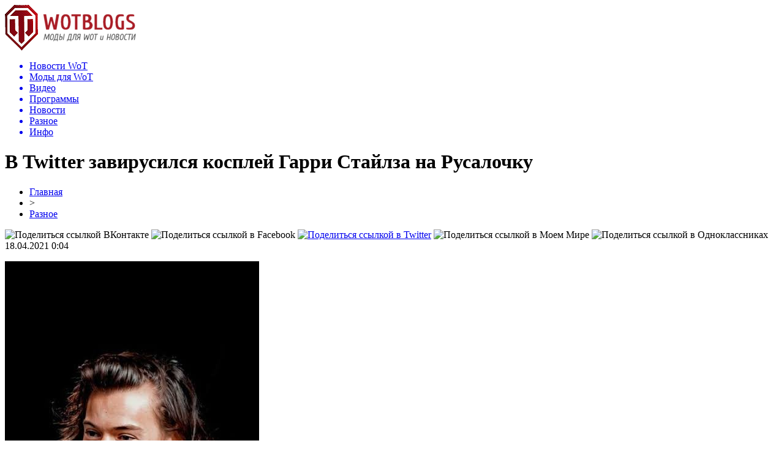

--- FILE ---
content_type: text/html; charset=UTF-8
request_url: http://www.wotblogs.ru/raznoe/26978-v-twitter-zavirusilsya-kosplej-garri-stajlza-na-rusalochku.html
body_size: 7471
content:
<!DOCTYPE html PUBLIC "-//W3C//DTD XHTML 1.0 Transitional//EN" "http://www.w3.org/TR/xhtml1/DTD/xhtml1-transitional.dtd">
<html xmlns="http://www.w3.org/1999/xhtml">
<head>
<meta http-equiv="Content-Type" content="text/html; charset=utf-8" />

<title>В Twitter завирусился косплей Гарри Стайлза на Русалочку</title>
<meta name="description" content="В 2019 году Гарри Стайлс скосплеил Русалочку на шоу Saturday Night Live, но фотосессия стала вирусной в соцсетях только сейчас. Фанаты, в частности, начали..." />

<link rel="Shortcut Icon" href="http://www.wotblogs.ru/favicon.png" type="image/x-icon" />
<link rel="stylesheet" href="http://www.wotblogs.ru/wp-content/themes/novosti/style.css" type="text/css" />
<script src="//ajax.googleapis.com/ajax/libs/jquery/2.1.4/jquery.min.js"></script>
<link href='http://fonts.googleapis.com/css?family=Cuprum:400,400italic&subset=cyrillic' rel='stylesheet' type='text/css'><meta name='robots' content='max-image-preview:large' />
<style id='classic-theme-styles-inline-css' type='text/css'>
/*! This file is auto-generated */
.wp-block-button__link{color:#fff;background-color:#32373c;border-radius:9999px;box-shadow:none;text-decoration:none;padding:calc(.667em + 2px) calc(1.333em + 2px);font-size:1.125em}.wp-block-file__button{background:#32373c;color:#fff;text-decoration:none}
</style>
<style id='global-styles-inline-css' type='text/css'>
body{--wp--preset--color--black: #000000;--wp--preset--color--cyan-bluish-gray: #abb8c3;--wp--preset--color--white: #ffffff;--wp--preset--color--pale-pink: #f78da7;--wp--preset--color--vivid-red: #cf2e2e;--wp--preset--color--luminous-vivid-orange: #ff6900;--wp--preset--color--luminous-vivid-amber: #fcb900;--wp--preset--color--light-green-cyan: #7bdcb5;--wp--preset--color--vivid-green-cyan: #00d084;--wp--preset--color--pale-cyan-blue: #8ed1fc;--wp--preset--color--vivid-cyan-blue: #0693e3;--wp--preset--color--vivid-purple: #9b51e0;--wp--preset--gradient--vivid-cyan-blue-to-vivid-purple: linear-gradient(135deg,rgba(6,147,227,1) 0%,rgb(155,81,224) 100%);--wp--preset--gradient--light-green-cyan-to-vivid-green-cyan: linear-gradient(135deg,rgb(122,220,180) 0%,rgb(0,208,130) 100%);--wp--preset--gradient--luminous-vivid-amber-to-luminous-vivid-orange: linear-gradient(135deg,rgba(252,185,0,1) 0%,rgba(255,105,0,1) 100%);--wp--preset--gradient--luminous-vivid-orange-to-vivid-red: linear-gradient(135deg,rgba(255,105,0,1) 0%,rgb(207,46,46) 100%);--wp--preset--gradient--very-light-gray-to-cyan-bluish-gray: linear-gradient(135deg,rgb(238,238,238) 0%,rgb(169,184,195) 100%);--wp--preset--gradient--cool-to-warm-spectrum: linear-gradient(135deg,rgb(74,234,220) 0%,rgb(151,120,209) 20%,rgb(207,42,186) 40%,rgb(238,44,130) 60%,rgb(251,105,98) 80%,rgb(254,248,76) 100%);--wp--preset--gradient--blush-light-purple: linear-gradient(135deg,rgb(255,206,236) 0%,rgb(152,150,240) 100%);--wp--preset--gradient--blush-bordeaux: linear-gradient(135deg,rgb(254,205,165) 0%,rgb(254,45,45) 50%,rgb(107,0,62) 100%);--wp--preset--gradient--luminous-dusk: linear-gradient(135deg,rgb(255,203,112) 0%,rgb(199,81,192) 50%,rgb(65,88,208) 100%);--wp--preset--gradient--pale-ocean: linear-gradient(135deg,rgb(255,245,203) 0%,rgb(182,227,212) 50%,rgb(51,167,181) 100%);--wp--preset--gradient--electric-grass: linear-gradient(135deg,rgb(202,248,128) 0%,rgb(113,206,126) 100%);--wp--preset--gradient--midnight: linear-gradient(135deg,rgb(2,3,129) 0%,rgb(40,116,252) 100%);--wp--preset--font-size--small: 13px;--wp--preset--font-size--medium: 20px;--wp--preset--font-size--large: 36px;--wp--preset--font-size--x-large: 42px;--wp--preset--spacing--20: 0.44rem;--wp--preset--spacing--30: 0.67rem;--wp--preset--spacing--40: 1rem;--wp--preset--spacing--50: 1.5rem;--wp--preset--spacing--60: 2.25rem;--wp--preset--spacing--70: 3.38rem;--wp--preset--spacing--80: 5.06rem;--wp--preset--shadow--natural: 6px 6px 9px rgba(0, 0, 0, 0.2);--wp--preset--shadow--deep: 12px 12px 50px rgba(0, 0, 0, 0.4);--wp--preset--shadow--sharp: 6px 6px 0px rgba(0, 0, 0, 0.2);--wp--preset--shadow--outlined: 6px 6px 0px -3px rgba(255, 255, 255, 1), 6px 6px rgba(0, 0, 0, 1);--wp--preset--shadow--crisp: 6px 6px 0px rgba(0, 0, 0, 1);}:where(.is-layout-flex){gap: 0.5em;}:where(.is-layout-grid){gap: 0.5em;}body .is-layout-flex{display: flex;}body .is-layout-flex{flex-wrap: wrap;align-items: center;}body .is-layout-flex > *{margin: 0;}body .is-layout-grid{display: grid;}body .is-layout-grid > *{margin: 0;}:where(.wp-block-columns.is-layout-flex){gap: 2em;}:where(.wp-block-columns.is-layout-grid){gap: 2em;}:where(.wp-block-post-template.is-layout-flex){gap: 1.25em;}:where(.wp-block-post-template.is-layout-grid){gap: 1.25em;}.has-black-color{color: var(--wp--preset--color--black) !important;}.has-cyan-bluish-gray-color{color: var(--wp--preset--color--cyan-bluish-gray) !important;}.has-white-color{color: var(--wp--preset--color--white) !important;}.has-pale-pink-color{color: var(--wp--preset--color--pale-pink) !important;}.has-vivid-red-color{color: var(--wp--preset--color--vivid-red) !important;}.has-luminous-vivid-orange-color{color: var(--wp--preset--color--luminous-vivid-orange) !important;}.has-luminous-vivid-amber-color{color: var(--wp--preset--color--luminous-vivid-amber) !important;}.has-light-green-cyan-color{color: var(--wp--preset--color--light-green-cyan) !important;}.has-vivid-green-cyan-color{color: var(--wp--preset--color--vivid-green-cyan) !important;}.has-pale-cyan-blue-color{color: var(--wp--preset--color--pale-cyan-blue) !important;}.has-vivid-cyan-blue-color{color: var(--wp--preset--color--vivid-cyan-blue) !important;}.has-vivid-purple-color{color: var(--wp--preset--color--vivid-purple) !important;}.has-black-background-color{background-color: var(--wp--preset--color--black) !important;}.has-cyan-bluish-gray-background-color{background-color: var(--wp--preset--color--cyan-bluish-gray) !important;}.has-white-background-color{background-color: var(--wp--preset--color--white) !important;}.has-pale-pink-background-color{background-color: var(--wp--preset--color--pale-pink) !important;}.has-vivid-red-background-color{background-color: var(--wp--preset--color--vivid-red) !important;}.has-luminous-vivid-orange-background-color{background-color: var(--wp--preset--color--luminous-vivid-orange) !important;}.has-luminous-vivid-amber-background-color{background-color: var(--wp--preset--color--luminous-vivid-amber) !important;}.has-light-green-cyan-background-color{background-color: var(--wp--preset--color--light-green-cyan) !important;}.has-vivid-green-cyan-background-color{background-color: var(--wp--preset--color--vivid-green-cyan) !important;}.has-pale-cyan-blue-background-color{background-color: var(--wp--preset--color--pale-cyan-blue) !important;}.has-vivid-cyan-blue-background-color{background-color: var(--wp--preset--color--vivid-cyan-blue) !important;}.has-vivid-purple-background-color{background-color: var(--wp--preset--color--vivid-purple) !important;}.has-black-border-color{border-color: var(--wp--preset--color--black) !important;}.has-cyan-bluish-gray-border-color{border-color: var(--wp--preset--color--cyan-bluish-gray) !important;}.has-white-border-color{border-color: var(--wp--preset--color--white) !important;}.has-pale-pink-border-color{border-color: var(--wp--preset--color--pale-pink) !important;}.has-vivid-red-border-color{border-color: var(--wp--preset--color--vivid-red) !important;}.has-luminous-vivid-orange-border-color{border-color: var(--wp--preset--color--luminous-vivid-orange) !important;}.has-luminous-vivid-amber-border-color{border-color: var(--wp--preset--color--luminous-vivid-amber) !important;}.has-light-green-cyan-border-color{border-color: var(--wp--preset--color--light-green-cyan) !important;}.has-vivid-green-cyan-border-color{border-color: var(--wp--preset--color--vivid-green-cyan) !important;}.has-pale-cyan-blue-border-color{border-color: var(--wp--preset--color--pale-cyan-blue) !important;}.has-vivid-cyan-blue-border-color{border-color: var(--wp--preset--color--vivid-cyan-blue) !important;}.has-vivid-purple-border-color{border-color: var(--wp--preset--color--vivid-purple) !important;}.has-vivid-cyan-blue-to-vivid-purple-gradient-background{background: var(--wp--preset--gradient--vivid-cyan-blue-to-vivid-purple) !important;}.has-light-green-cyan-to-vivid-green-cyan-gradient-background{background: var(--wp--preset--gradient--light-green-cyan-to-vivid-green-cyan) !important;}.has-luminous-vivid-amber-to-luminous-vivid-orange-gradient-background{background: var(--wp--preset--gradient--luminous-vivid-amber-to-luminous-vivid-orange) !important;}.has-luminous-vivid-orange-to-vivid-red-gradient-background{background: var(--wp--preset--gradient--luminous-vivid-orange-to-vivid-red) !important;}.has-very-light-gray-to-cyan-bluish-gray-gradient-background{background: var(--wp--preset--gradient--very-light-gray-to-cyan-bluish-gray) !important;}.has-cool-to-warm-spectrum-gradient-background{background: var(--wp--preset--gradient--cool-to-warm-spectrum) !important;}.has-blush-light-purple-gradient-background{background: var(--wp--preset--gradient--blush-light-purple) !important;}.has-blush-bordeaux-gradient-background{background: var(--wp--preset--gradient--blush-bordeaux) !important;}.has-luminous-dusk-gradient-background{background: var(--wp--preset--gradient--luminous-dusk) !important;}.has-pale-ocean-gradient-background{background: var(--wp--preset--gradient--pale-ocean) !important;}.has-electric-grass-gradient-background{background: var(--wp--preset--gradient--electric-grass) !important;}.has-midnight-gradient-background{background: var(--wp--preset--gradient--midnight) !important;}.has-small-font-size{font-size: var(--wp--preset--font-size--small) !important;}.has-medium-font-size{font-size: var(--wp--preset--font-size--medium) !important;}.has-large-font-size{font-size: var(--wp--preset--font-size--large) !important;}.has-x-large-font-size{font-size: var(--wp--preset--font-size--x-large) !important;}
.wp-block-navigation a:where(:not(.wp-element-button)){color: inherit;}
:where(.wp-block-post-template.is-layout-flex){gap: 1.25em;}:where(.wp-block-post-template.is-layout-grid){gap: 1.25em;}
:where(.wp-block-columns.is-layout-flex){gap: 2em;}:where(.wp-block-columns.is-layout-grid){gap: 2em;}
.wp-block-pullquote{font-size: 1.5em;line-height: 1.6;}
</style>
<script type="text/javascript" id="wp-postviews-cache-js-extra">
/* <![CDATA[ */
var viewsCacheL10n = {"admin_ajax_url":"http:\/\/www.wotblogs.ru\/wp-admin\/admin-ajax.php","post_id":"26978"};
/* ]]> */
</script>
<script type="text/javascript" src="http://www.wotblogs.ru/wp-content/plugins/post-views-counter-x/postviews-cache.js?ver=6.5.5" id="wp-postviews-cache-js"></script>
<link rel="canonical" href="http://www.wotblogs.ru/raznoe/26978-v-twitter-zavirusilsya-kosplej-garri-stajlza-na-rusalochku.html" />
<link rel="alternate" type="application/json+oembed" href="http://www.wotblogs.ru/wp-json/oembed/1.0/embed?url=http%3A%2F%2Fwww.wotblogs.ru%2Fraznoe%2F26978-v-twitter-zavirusilsya-kosplej-garri-stajlza-na-rusalochku.html" />
<link rel="alternate" type="text/xml+oembed" href="http://www.wotblogs.ru/wp-json/oembed/1.0/embed?url=http%3A%2F%2Fwww.wotblogs.ru%2Fraznoe%2F26978-v-twitter-zavirusilsya-kosplej-garri-stajlza-na-rusalochku.html&#038;format=xml" />
</head>

<body>

<div id="preha"></div>

<div id="prewap">
<div id="wrapper">

	<div id="header">
		<div class="logo"><a href="http://www.wotblogs.ru" title="Моды для WoT"><img src="http://www.wotblogs.ru/img/logo.png" width="214" height="75" alt="Моды для WoT" /></a></div>
		<div class="zalogo">
			<div class="menu2">
				<ul>	
				
								<a href="http://www.wotblogs.ru/novosti-wot/"><li>Новости WoT</li></a>
								
								<a href="http://www.wotblogs.ru/mods/"><li>Моды для WoT</li></a>
								
								<a href="http://www.wotblogs.ru/video/"><li>Видео</li></a>
								
								<a href="http://www.wotblogs.ru/programs/"><li>Программы</li></a>
								
								<a href="http://www.wotblogs.ru/novosti/"><li>Новости</li></a>
								
								<a href="http://wotblogs.ru/raznoe/"><li class="current">Разное</li></a>
								
								<a href="http://www.wotblogs.ru/inf"><li>Инфо</li></a>
								</ul>
			</div>
		</div>
	</div>

	
</div>
</div>


<div id="bugatop"></div>
<div id="mblos">
<div id="wrapper">
	<div id="vkulleft" >

	
							<div id="novost">

				<h1>В Twitter завирусился косплей Гарри Стайлза на Русалочку</h1>
				
				<div id="podzag">
					<div id="rubr"><div id="breadcrumb"><ul><li><a href="http://www.wotblogs.ru">Главная</a></li><li>&gt;</li><li><a href="http://www.wotblogs.ru/raznoe">Разное</a></li></ul></div></div>
					<!--noindex-->
					<div id="delilka">
	<img src="http://www.wotblogs.ru/wp-content/themes/novosti/modules/soc/vk.png" width="18" height="18" title="Поделиться ссылкой ВКонтакте" style="cursor:pointer;" onclick="window.open('http://vkontakte.ru/share.php?url=http://www.wotblogs.ru/raznoe/26978-v-twitter-zavirusilsya-kosplej-garri-stajlza-na-rusalochku.html','gener','width=500,height=400,top='+((screen.height-400)/2)+',left='+((screen.width-500)/2)+',toolbar=no,location=no,directories=no,status=no,menubar=no,scrollbars=no,resizable=no')" />
	<img src="http://www.wotblogs.ru/wp-content/themes/novosti/modules/soc/fb.png" width="18" height="18" title="Поделиться ссылкой в Facebook" style="cursor:pointer;" onclick="window.open('http://www.facebook.com/sharer.php?u=http://www.wotblogs.ru/raznoe/26978-v-twitter-zavirusilsya-kosplej-garri-stajlza-na-rusalochku.html','gener','width=500,height=400,top='+((screen.height-400)/2)+',left='+((screen.width-500)/2)+',toolbar=no,location=no,directories=no,status=no,menubar=no,scrollbars=no,resizable=no')" />
	<a href="http://www.wotblogs.ru/red.php?http://twitter.com/home?status=В Twitter завирусился косплей Гарри Стайлза на Русалочку - http://www.wotblogs.ru/raznoe/26978-v-twitter-zavirusilsya-kosplej-garri-stajlza-na-rusalochku.html" target="_blank" rel="nofollow"><img src="http://www.wotblogs.ru/wp-content/themes/novosti/modules/soc/tw.png" width="18" height="18" title="Поделиться ссылкой в Twitter" /></a>
	<img src="http://www.wotblogs.ru/wp-content/themes/novosti/modules/soc/mm.png" width="18" height="18" title="Поделиться ссылкой в Моем Мире" style="cursor:pointer;" onclick="window.open('http://connect.mail.ru/share?share_url=http://www.wotblogs.ru/raznoe/26978-v-twitter-zavirusilsya-kosplej-garri-stajlza-na-rusalochku.html','gener','width=512,height=332,top='+((screen.height-332)/2)+',left='+((screen.width-512)/2)+',toolbar=no,location=no,directories=no,status=no,menubar=no,scrollbars=no,resizable=no')" />
	<img src="http://www.wotblogs.ru/wp-content/themes/novosti/modules/soc/od.png" width="18" height="18" title="Поделиться ссылкой в Одноклассниках" style="cursor:pointer;" onclick="window.open('http://www.odnoklassniki.ru/dk?st.cmd=addShare&st.s=0&st._surl==http://www.wotblogs.ru/raznoe/26978-v-twitter-zavirusilsya-kosplej-garri-stajlza-na-rusalochku.html','gener','width=580,height=420,top='+((screen.height-420)/2)+',left='+((screen.width-580)/2)+',toolbar=no,location=no,directories=no,status=no,menubar=no,scrollbars=no,resizable=no')" />
</div>					<div id="datecont">18.04.2021 0:04</div>
					<!--/noindex-->
				</div>
		

				<div id="samtext">
																					<p><img src="http://www.wotblogs.ru/wp-content/uploads/2021/04/c53a221b-ef34-4851-bee6-58d248640a16.jpg" alt="В Twitter завирусился косплей Гарри Стайлза на Русалочку" title="В Twitter завирусился косплей Гарри Стайлза на Русалочку" /></p>
						<p>В 2019 году Гарри Стайлс скосплеил Русалочку на шоу Saturday Night Live, но фотосессия стала вирусной в соцсетях только сейчас. Фанаты, в частности, начали...</p>
<p><!--noindex--><a href="http://www.wotblogs.ru/red.php?https://kanobu.ru/news/v-twitter-zavirusilsya-kosplej-garri-stajlza-v-roli-rusalochki-434915/" rel="nofollow noopener noreferrer" target="_blank">Источник</a><!--/noindex--></p>
					
		
					
									</div>
				
				


														<div class="brght"><a href="http://www.wotblogs.ru/raznoe/26980-v-otmenennyj-remaster-goldeneye-007-dlya-xbox360-byl-dobavlen-doktor-doak.html"><img src="http://www.wotblogs.ru/img/brght.png" width="77" height="86" alt="Следующая новость" title="Следующая новость" /></a></div>
										<div class="bleft"><a href="http://www.wotblogs.ru/raznoe/26976-v-world-of-tanks-otmetili-reliz-novogo-alboma-the-offspring.html"><img src="http://www.wotblogs.ru/img/bleft.png" width="77" height="86" alt="Предыдущая новость" title="Предыдущая новость" /></a></div>
								</div>
				
			

			<div id="podnovka">
				<div id="podeshe" class="misto" style="padding-bottom:20px;">
					<div class="mikar" style="border-radius: 0px 3px 3px 0px;">Читайте также</div>
					<ul>
										<li><a href="http://www.wotblogs.ru/raznoe/34594-potok-zhivyh-podpischikov-sekrety-instagram.html">Поток живых подписчиков: секреты Instagram</a></li>
										<li><a href="http://www.wotblogs.ru/raznoe/34592-pobezhdajte-s-umom-sekrety-privatnyh-chitov.html">Побеждайте с умом: секреты приватных читов</a></li>
										<li><a href="http://www.wotblogs.ru/raznoe/34590-34590.html"></a></li>
										<li><a href="http://www.wotblogs.ru/raznoe/34588-robuksy-bez-riska-vash-klyuch-k-uspehu-v-roblox.html">Робуксы без риска: Ваш ключ к успеху в Roblox</a></li>
										<li><a href="http://www.wotblogs.ru/raznoe/34586-alyuminievoe-osteklenie-komfort-i-stil-na-lyuboj-terrase.html">Алюминиевое остекление: комфорт и стиль на любой террасе</a></li>
										</ul>
				</div>
			</div>


			<div style="text-align:center;margin-left:15px;margin-right:10px;margin-bottom:10px;margin-top:10px;font-size:11px;background-color:#f7f7f7;color:#b8b8b8;padding-left:10px;padding-right:10px;padding-bottom:1px;padding-top:1px;position:relative;border-radius:3px;width:660px;overflow:hidden;">
			<p>
						<a href="http://www.wotblogs.ru/raznoe/32172-fanatskij-hd-remaster-resident-evil-4-hd-project-poluchil-datu-vyhoda.html" style="color:#b8b8b8;text-decoration:none;">Фанатский HD-ремастер Resident Evil 4 HD Project получил дату выхода</a>
						<a href="http://www.wotblogs.ru/raznoe/16426-v-playstation-store-mozhno-besplatno-poluchit-injustice-gods-among-us.html" style="color:#b8b8b8;text-decoration:none;">В PlayStation Store можно бесплатно получить Injustice: Gods Among Us</a>
						<a href="http://www.wotblogs.ru/raznoe/16976-undaunted-the-first-heresy-eto-novyj-roguelike-fps-vdohnovlennyj-heretic-i-hexen.html" style="color:#b8b8b8;text-decoration:none;">Undaunted: The First Heresy - это новый roguelike FPS, вдохновленный Heretic и Hexen</a>
						<a href="http://www.wotblogs.ru/raznoe/25615-kospleery-iz-yakutska-sobrali-kopiyu-kosmicheskogo-korablya-dina-dzharina-iz-mandalortsa.html" style="color:#b8b8b8;text-decoration:none;">Косплееры из Якутска собрали копию космического корабля Дина Джарина из «Мандалорца»</a>
						<a href="http://www.wotblogs.ru/raznoe/5699-marvel-pokazala-kak-snimala-bitvu-dvuh-kepov-v-mstitelyah-final-ochen-mnogo-cgi-i-tri-aktera.html" style="color:#b8b8b8;text-decoration:none;">Marvel показала, как снимала битву двух Кэпов в «Мстителях: Финал». Очень много CGI и три актера!</a>
						</p>
			</div>

			
		


</div>

	<div id="vkulright">

			<div id="vkul2">

				<div id="eshelka">
					<div class="moyzaf">
						<div class="linet"></div><div class="kuzer">Лента публикаций</div><div class="linebot"></div>
					</div>
					<ul>
										<li><span>03:46</span> <a href="http://www.wotblogs.ru/raznoe/34594-potok-zhivyh-podpischikov-sekrety-instagram.html">Поток живых подписчиков: секреты Instagram</a></li>
										<li><span>03:24</span> <a href="http://www.wotblogs.ru/raznoe/34592-pobezhdajte-s-umom-sekrety-privatnyh-chitov.html">Побеждайте с умом: секреты приватных читов</a></li>
										<li><span>23:29</span> <a href="http://www.wotblogs.ru/raznoe/34590-34590.html"></a></li>
										<li><span>23:38</span> <a href="http://www.wotblogs.ru/raznoe/34588-robuksy-bez-riska-vash-klyuch-k-uspehu-v-roblox.html">Робуксы без риска: Ваш ключ к успеху в Roblox</a></li>
										<li><span>01:24</span> <a href="http://www.wotblogs.ru/raznoe/34586-alyuminievoe-osteklenie-komfort-i-stil-na-lyuboj-terrase.html">Алюминиевое остекление: комфорт и стиль на любой террасе</a></li>
										<li><span>05:03</span> <a href="http://www.wotblogs.ru/raznoe/34584-tsvetochnye-kompozitsii-iskusstvo-i-emotsionalnyj-zaryad.html">Цветочные композиции: Искусство и эмоциональный заряд</a></li>
										<li><span>21:55</span> <a href="http://www.wotblogs.ru/raznoe/34582-zashhita-ot-administrativnyh-riskov-vash-nadezhnyj-shhit.html">Защита от административных рисков: ваш надежный щит</a></li>
										<li><span>02:51</span> <a href="http://www.wotblogs.ru/raznoe/34580-zoloto-kak-aktiv-chto-stoit-znat-pri-prodazhe.html">Золото как актив: что стоит знать при продаже</a></li>
										<li><span>02:44</span> <a href="http://www.wotblogs.ru/raznoe/34578-deklaratsiya-sootvetstviya-tr-ts-put-k-kachestvu-bez-lishnih-usilij.html">Декларация соответствия ТР ТС: Путь к качеству без лишних усилий</a></li>
										<li><span>06:43</span> <a href="http://www.wotblogs.ru/raznoe/34576-nadezhnost-i-kachestvo-gvozdej-dlya-montazhnyh-pistoletov.html">Надежность и качество гвоздей для монтажных пистолетов</a></li>
										<li><span>06:35</span> <a href="http://www.wotblogs.ru/raznoe/34575-razvlechenie-bez-gadzhetov-pochemu-kvesty-aktualny-v-tsifrovuyu-epohu.html">Развлечение без гаджетов: почему квесты актуальны в цифровую эпоху</a></li>
										<li><span>00:02</span> <a href="http://www.wotblogs.ru/raznoe/34573-momentalnye-resheniya-dlya-popolneniya-igrovogo-balansa.html">Моментальные решения для пополнения игрового баланса</a></li>
										<li><span>17:30</span> <a href="http://www.wotblogs.ru/raznoe/34571-pogruzhenie-v-mir-apex-legends-chity-kotorye-menyayut-igru.html">Погружение в мир Apex Legends: Читы, которые меняют игру</a></li>
										<li><span>23:51</span> <a href="http://www.wotblogs.ru/raznoe/34570-stroitelstvo-zagorodnogo-doma-oformlenie-okon-terras-i-erkerov.html">Строительство загородного дома: оформление окон террас и эркеров</a></li>
										<li><span>21:16</span> <a href="http://www.wotblogs.ru/raznoe/34568-kratkosrochnye-zajmy-alternativy-i-nyuansy.html">Краткосрочные займы: альтернативы и нюансы</a></li>
										<li><span>04:16</span> <a href="http://www.wotblogs.ru/raznoe/34566-tajny-virtualnogo-yashhika-chto-skryvaetsya-vnutri.html">Тайны виртуального ящика: что скрывается внутри</a></li>
										<li><span>07:25</span> <a href="http://www.wotblogs.ru/raznoe/34561-kak-udalenno-zaregistrirovat-offshornuyu-kompaniyu-podrobnosti-i-nyuansy.html">Как удаленно зарегистрировать оффшорную компанию: подробности и нюансы</a></li>
										<li><span>07:12</span> <a href="http://www.wotblogs.ru/raznoe/34560-registratsiya-v-whatsapp-bez-nomera-telefona-s-pomoshhyu-smsbower-poshagovyj-gajd.html">Регистрация в WhatsApp без номера телефона с помощью SMSBOWER: пошаговый гайд</a></li>
										<li><span>21:57</span> <a href="http://www.wotblogs.ru/raznoe/34558-kachestvennaya-tehnologichnaya-odezhda-dlya-aktivnoj-zhizni.html">Качественная технологичная одежда для активной жизни</a></li>
										<li><span>16:45</span> <a href="http://www.wotblogs.ru/raznoe/34556-bystryj-i-bezopasnyj-sposob-skachat-programmy-i-igry.html">Быстрый и безопасный способ скачать программы и игры</a></li>
										<li><span>12:53</span> <a href="http://www.wotblogs.ru/raznoe/34554-vybor-raketki-dlya-bolshogo-tennisa-poshagovoe-rukovodstvo.html">Выбор ракетки для большого тенниса: пошаговое руководство</a></li>
										<li><span>21:52</span> <a href="http://www.wotblogs.ru/raznoe/34552-pravila-igry-v-dzhk-vashe-polnoe-rukovodstvo.html">Правила игры в блэкджек: Ваше полное руководство</a></li>
										<li><span>22:51</span> <a href="http://www.wotblogs.ru/raznoe/34550-pochemu-stoit-poigrat-v-assassin-s-creed-mirage.html">Почему стоит поиграть в Assassin's Creed Mirage?</a></li>
										<li><span>15:52</span> <a href="http://www.wotblogs.ru/raznoe/34547-arena-breakout-chity-vliyanie-ispolzovanie-i-riski.html">Arena Breakout читы: влияние, использование и риски</a></li>
										<li><span>04:56</span> <a href="http://www.wotblogs.ru/raznoe/34546-kazino-kak-mosty-kulturnogo-obmena.html">Казино как мосты культурного обмена</a></li>
											<li><span>00:04</span> <a href="http://www.wotblogs.ru/igra-spirit-hd-kak-igrat-i-obzor.html">Игра Spirit HD - как играть</a></li>
					</ul>
				</div>
		
			</div>

		</div>
	</div>
	</div> <!--mblos-->
	
	
	<div id="bugabot"></div>
	
	
	
<div id="prewap">
<div id="wrapfoot">	
	<div id="footer">
		<div id="kopi">
		<p>2012-2025 &copy; «<a href="http://www.wotblogs.ru/">Моды для WoT</a>». Все права защищены.</p>
		<p>При копировании материалов гиперссылка на www.wotblogs.ru обязательна. * <img src="http://1by.by/mails/wotblogsru.png" /> * <a href="http://www.wotblogs.ru/sitemap.xml">XML</a>, <a href="http://www.wotblogs.ru/sitemap/">HTML</a></p>
		</div>
	</div>
</div>	
</div>
	
	

<!--noindex-->
<!--/noindex-->
</body>

</html>